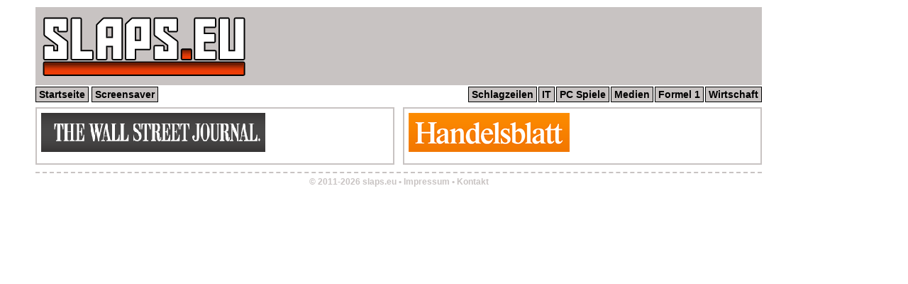

--- FILE ---
content_type: text/html; charset=UTF-8
request_url: https://labs.slaps.eu/wirtschaft.php
body_size: 742
content:
<!DOCTYPE HTML PUBLIC "-//W3C//DTD HTML 4.01 Transitional//EN">
<html>
 <head>
  <title>★ slaps.eu ★ Wirtschafts News</title>
  <meta name="description" content="Beschreibung der Newsseite">
<meta name="Robots" content="index, follow">
<meta name="keywords" content="slaps,news,formel1,formula1,rss">
<meta name="description" content="slaps.eu">
<meta name="language" content="de">
<meta http-equiv="Content-Type" content="text/html; charset=utf-8" />
<meta name="google-site-verification" content="M-HOU5dZFqbSiBwJGBRmSMQRbWaedsMGB44hlh3r388" />
<link rel="stylesheet" type="text/css" href="../includes/slaps.style.css">
<link rel="shortcut icon" href="favicon.ico" type="image/x-icon">
 </head>
<body>

<div id="logo">
<img src="../img/logo.png" alt="Website Logo" />
</div>

<div class="navi">
<a href="../">Startseite</a>  
<a href="../screensaver/screen1080.php">Screensaver</a>
	<ul class="navi-right">
		<li class="navi-right"><a href="../wirtschaft.php">Wirtschaft</a></li>
		<li class="navi-right"><a href="../formel1.php">Formel 1</a></li>
		<li class="navi-right"><a href="../medien.php">Medien</a></li>
		<li class="navi-right"><a href="../pcspiele.php">PC Spiele</a></li>
		<li class="navi-right"><a href="../it.php">IT</a></li>
		<li class="navi-right"><a href="../schlagzeilen.php">Schlagzeilen</a> </li>
	</ul>
</div>
<div id="inhalt_wsj">
<img src="img/wsj_logo.gif" width="316" height="55" />
<ul>
</ul>
</div>
<div id="inhalt_hblatt">
<img src="img/handelsblatt_logo.png" width="227" height="55" />
<ul>
</ul>
</div>
<div id="fuss">
&copy;  2011-2026 slaps.eu &#8226;
 <a href="../impressum.php">Impressum</a> &#8226; <a href="mailto:webmaster@slaps.eu">Kontakt</a>
 </div>
 
</body> 
</html>

--- FILE ---
content_type: text/css
request_url: https://labs.slaps.eu/includes/slaps.style.css
body_size: 13583
content:
/* slaps.style.css */

body { 
    width: 1024px;
	color: #000000;
	background-color: #ffffff;
	padding: 10px 50px 0px 50px;
	margin: 0;
	font: 1em verdana, sans-serif;
}

#logo {
	color: #ffffff;
	background-color: #c8c3c2;
	padding: 5px 0px 5px 5px;
	margin: 0;
	font: bold 20px verdana, sans-serif;
}

.navi {
	color: #000000;
	font-family: Arial, Verdana, Sans-Serif;
	font-size: 0.8em;
	margin: 5px 0px 0px 0px;
}

.navi a {
	display: compact;
	color: #000000;
	background-color: #c8c3c2;
	border: 1px solid #000000;
	padding: 2px 4px 2px 4px;
	font-weight: bold;
	font-size: 14px;
	text-decoration: none;
}

.navi a:visited {
	display: compact;
	color: #000000;
	background-color: #c8c3c2;
	border: 1px solid #000000;
	padding: 2px 4px 2px 4px;
	font-weight: bold;
	font-size: 14px;
	text-decoration: none;
	}

.navi a:hover {
	color: ffffff;
	background-color: #ec3d07;
	border: 1px solid #ffffff;
}

.navi-right {
	padding: 0;
	margin: 0;
    float: right;
	}
	
ul.navi-right {
	display: block;
	padding: 0;
	margin: 0;
	list-style-type: none;
	}
	
ul.navi-right li {
	display: block;
	list-style-type: none;
	padding: 0 0 0 2px;
	margin: 0;
	}	
	
#fuss {
	margin: 55px 0px 0px 0px;
	clear: left;
	color: #c8c3c2;
	padding: 5px 0px 5px 0px;
	font: bold 12px verdana, sans-serif;
	text-align: center;
	border-top: 2px dashed #c8c3c2;
	
}

#fuss a {
	text-decoration: none;
	color: #c8c3c2;
}

#fuss a:visited {
	color: #c8c3c2;
}

#fuss a:hover {
	text-decoration: Underline;		
}

#inhalt {
	width: 490px;
	margin: 10px 0px 10px 0px;
	padding: 6px 6px 16px 6px;
	border: solid  2px #c8c3c2;
	font-family: Verdana, Arial, Sans-Serif;
	font-size: 10px;background-color: #ffffff;
    float: left;
}

#inhalt_right {
	width: 490px;
	margin: 10px 0px 0px 10px;
	padding: 6px 6px 16px 6px;
	border: solid  2px #c8c3c2;
	font-family: Verdana, Arial, Sans-Serif;
	font-size: 10px;background-color: #ffffff;
	float: right;
	}

/* Spiegel online Anfang */
#inhalt_spon {
	width: 490px;
	margin: 10px 0px 10px 0px;
	padding: 6px 6px 16px 6px;
	border: solid  2px #c8c3c2;
	font-family: Verdana, Arial, Sans-Serif;
	font-size: 10px;background-color: #ffffff;
    float: left;
}

#inhalt_spon a {
	color: #ffffff;
	background-color: #AC000B;
	border: 1px solid #ffffff;
	padding: 1px 1px 1px 1px;
	font-weight: bold;
	font-size: 11px;
	text-decoration: none;
}

#inhalt_spon a:hover {
	color: 000000;
	background-color: #c8c3c2;
	border: 1px solid #000000;
}
#inhalt_spon a:visited {
	color: #000000;
    background-color: #c8c3c2;
	border: 1px solid #000000;
}
#inhalt_spon ul {
	margin: 0px 0px 0px 0px;
	padding: 0;
	list-style-type: none;
}

#inhalt_spon li {
	padding: 10px 0px 3px 0px;
	margin: 0;
}
/* Spiegel online Ende */

/* Tagesschau Anfang */
#inhalt_ts {
	width: 490px;
	margin: 10px 0px 10px 0px;
	padding: 6px 6px 16px 6px;
	border: solid  2px #c8c3c2;
	font-family: Verdana, Arial, Sans-Serif;
	font-size: 10px;
	background-color: #ffffff;
	float: right;
}

#inhalt_ts a {
	color: #ffffff;
	background-color: #043BA0;
	border: 1px solid #3F4345;
	padding: 1px 1px 1px 1px;
	font-weight: bold;
	font-size: 11px;
	text-decoration: none;
}

#inhalt_ts a:hover {
	color: 000000;
	background-color: #c8c3c2;
	border: 1px solid #000000;
}
#inhalt_ts a:visited {
	color: #000000;
    background-color: #c8c3c2;
	border: 1px solid #000000;
}
#inhalt_ts ul {
	margin: 0;
	padding: 0;
	list-style-type: none;
}

#inhalt_ts li {
	padding: 10px 0px 3px 0px;
	margin: 0;
	list-style-type: none;
}
/* Tagesschau.de Ende*/



/* ComputerBase Anfang */
#inhalt_cbase {
	width: 490px;
	margin: 10px 0 10px 0;
	padding: 6px 6px 16px 6px;
	border: solid  2px #c8c3c2;
	font-family: Verdana, Arial, Sans-Serif;
	font-size: 10px;
	background-color: #ffffff;
	float: left;
}

#inhalt_cbase a {
	color: #ffffff;
	background-color: #FF6507;
	border: 1px solid #ffffff;
	padding: 1px 1px 1px 1px;
	font-weight: bold;
	font-size: 11px;
	text-decoration: none;
}

#inhalt_cbase a:hover {
	color: 000000;
	background-color: #c8c3c2;
	border: 1px solid #000000;
}
#inhalt_cbase a:visited {
	color: #000000;
    background-color: #c8c3c2;
	border: 1px solid #000000;
}
#inhalt_cbase ul {
	margin: 0px 0px 0px 0px;
	padding: 0;
	list-style-type: none;
}

#inhalt_cbase li {
	padding: 10px 0px 3px 0px;
	margin: 0;
}
/* ComputerBase Ende */


/* Heise Sec Anfang */
#inhalt_heise {
	width: 490px;
	margin: 10px 0px 10px 0px;
	padding: 6px 6px 16px 6px;
	border: solid  2px #c8c3c2;
	font-family: Verdana, Arial, Sans-Serif;
	font-size: 10px;
	background-color: #ffffff;
	float: right;
}

#inhalt_heise a {
	color: #00408A;
	background-color: #ffffff;
	border: 1px solid #999896;
	padding: 1px 1px 1px 1px;
	font-weight: bold;
	font-size: 11px;
	text-decoration: none;
}

#inhalt_heise a:hover {
	color: 000000;
	background-color: #c8c3c2;
	border: 1px solid #000000;
}
#inhalt_heise a:visited {
	color: #000000;
    background-color: #c8c3c2;
	border: 1px solid #000000;
}
#inhalt_heise ul {
	margin: 0;
	padding: 0;
	list-style-type: none;
}

#inhalt_heise li {
	padding: 10px 0px 3px 0px;
	margin: 0;
	list-style-type: none;
}
/* Heise Sec Ende*/

/* Gamestar Anfang */
#inhalt_gs {
	width: 490px;
	margin: 10px 0px 10px 0px;
	padding: 6px 6px 16px 6px;
	border: solid  2px #c8c3c2;
	font-family: Verdana, Arial, Sans-Serif;
	font-size: 10px;background-color: #ffffff;
    float: left;
}

#inhalt_gs a {
	color: #ffffff;
	background-color: #323B98;
	border: 1px solid #ffffff;
	padding: 1px 1px 1px 1px;
	font-weight: bold;
	font-size: 11px;
	text-decoration: none;
}

#inhalt_gs a:hover {
	color: 000000;
	background-color: #c8c3c2;
	border: 1px solid #000000;
}
#inhalt_gs a:visited {
	color: #000000;
    background-color: #c8c3c2;
	border: 1px solid #000000;
}
#inhalt_gs ul {
	margin: 0px 0px 0px 0px;
	padding: 0;
	list-style-type: none;
}

#inhalt_gs li {
	padding: 10px 0px 3px 0px;
	margin: 0;
}
/* Gamestar Ende */


/* PCGames Anfang */
#inhalt_pcg {
	width: 490px;
	margin: 10px 0px 10px 0px;
	padding: 6px 6px 16px 6px;
	border: solid  2px #c8c3c2;
	font-family: Verdana, Arial, Sans-Serif;
	font-size: 10px;
	background-color: #ffffff;
	float: right;
}

#inhalt_pcg a {
	color: #FCF10C;
	background-color: #3D91E5;
	border: 1px solid #FCF10C;
	padding: 1px 1px 1px 1px;
	font-weight: bold;
	font-size: 11px;
	text-decoration: none;
}

#inhalt_pcg a:hover {
	color: 000000;
	background-color: #c8c3c2;
	border: 1px solid #000000;
}
#inhalt_pcg a:visited {
	color: #000000;
    background-color: #c8c3c2;
	border: 1px solid #000000;
}
#inhalt_pcg ul {
	margin: 0;
	padding: 0;
	list-style-type: none;
}

#inhalt_pcg li {
	padding: 10px 0px 3px 0px;
	margin: 0;
	list-style-type: none;
}
/* PCGames Ende*/

/* Wall Street Journal Anfang */
#inhalt_wsj {
	width: 490px;
	margin: 10px 0 10px 0;
	padding: 6px 6px 16px 6px;
	border: solid  2px #c8c3c2;
	font-family: Verdana, Arial, Sans-Serif;
	font-size: 10px;
	background-color: #ffffff;
	float: left;
}

#inhalt_wsj a {
	color: #ffffff;
	background-color: #3F4345;
	border: 1px solid #ffffff;
	padding: 1px 1px 1px 1px;
	font-weight: bold;
	font-size: 11px;
	text-decoration: none;
}

#inhalt_wsj a:hover {
	color: 000000;
	background-color: #c8c3c2;
	border: 1px solid #000000;
}
#inhalt_wsj a:visited {
	color: #000000;
    background-color: #c8c3c2;
	border: 1px solid #000000;
}
#inhalt_wsj ul {
	margin: 0;
	padding: 0;
	list-style-type: none;
}

#inhalt_wsj li {
	padding: 10px 0px 3px 0px;
	margin: 0;
}
/* Wall Street Journal Ende */

/* Motorsport-Magazin Anfang */ 
#inhalt_mm {
	width: 490px;
	margin: 10px 0 10px 0;
	padding: 6px 6px 16px 6px;
	border: solid  2px #c8c3c2;
	font-family: Verdana, Arial, Sans-Serif;
	font-size: 10px;background-color: #ffffff;
	float: left;
}

#inhalt_mm a {
	color: #ffffff;
	background-color: #F6A924;
	border: 1px solid #ffffff;
	padding: 1px 1px 1px 1px;
	font-weight: bold;
	font-size: 11px;
	text-decoration: none;
}

#inhalt_mm a:hover {
	color: 000000;
	background-color: #c8c3c2;
	border: 1px solid #000000;
}
#inhalt_mm a:visited {
	color: #000000;
    background-color: #c8c3c2;
	border: 1px solid #000000;
}
#inhalt_mm ul {
	margin: 0;
	padding: 0;
	list-style-type: none;
}

#inhalt_mm li {
	padding: 10px 0px 3px 0px;
	margin: 0;
}
/* Motorsport-Magazin Ende */ 

/* Formula1.com Anfang */
#inhalt_f1 {
	width: 490px;
	margin: 10px 0px 10px 0px;
	padding: 6px 6px 16px 6px;
	border: solid  2px #c8c3c2;
	font-family: Verdana, Arial, Sans-Serif;
	font-size: 10px;
	background-color: #ffffff;
	float: right;
}

#inhalt_f1 a {
	color: #3F4345;
	background-color: #ffffff;
	border: 1px solid #3F4345;
	padding: 1px 1px 1px 1px;
	font-weight: bold;
	font-size: 11px;
	text-decoration: none;
}

#inhalt_f1 a:hover {
	color: 000000;
	background-color: #c8c3c2;
	border: 1px solid #000000;
}
#inhalt_f1 a:visited {
	color: #000000;
    background-color: #c8c3c2;
	border: 1px solid #000000;
}
#inhalt_f1 ul {
	margin: 0;
	padding: 0;
	list-style-type: none;
}

#inhalt_f1 li {
	padding: 10px 0px 3px 0px;
	margin: 0;
	list-style-type: none;
}
/* Formula1.com Ende*/

#inhalt_hblatt {
	width: 490px;
	margin: 10px 0px 10px 0px;
	padding: 6px 6px 16px 6px;
	border: solid  2px #c8c3c2;
	font-family: Verdana, Arial, Sans-Serif;
	font-size: 10px;background-color: #ffffff;
	float: right;
}

#inhalt_hblatt a {
	color: #ffffff;
	background-color: #FB8900;
	border: 1px solid #ffffff;
	padding: 1px 1px 1px 1px;
	font-weight: bold;
	font-size: 11px;
	text-decoration: none;
}

#inhalt_hblatt a:hover {
	color: 000000;
	background-color: #c8c3c2;
	border: 1px solid #000000;
}
#inhalt_hblatt a:visited {
	color: #000000;
    background-color: #c8c3c2;
	border: 1px solid #000000;
}
#inhalt_hblatt ul {
	margin: 0;
	padding: 0;
	list-style-type: none;
}

#inhalt_hblatt li {
	padding: 10px 0px 3px 0px;
	margin: 0;
	list-style-type: none;
}

#inhalt_dwdl {
	width: 490px;
	margin: 10px 0 10px 0;
	padding: 6px 6px 16px 6px;
	border: solid  2px #c8c3c2;
	font-family: Verdana, Arial, Sans-Serif;
	font-size: 10px;background-color: #ffffff;
	float: left;
}

#inhalt_dwdl a {
	color: #ffffff;
	background-color: #319835;
	border: 1px solid #ffffff;
	padding: 1px 1px 1px 1px;
	font-weight: bold;
	font-size: 11px;
	text-decoration: none;
}

#inhalt_dwdl a:hover {
	color: 000000;
	background-color: #c8c3c2;
	border: 1px solid #000000;
}
#inhalt_dwdl a:visited {
	color: #000000;
    background-color: #c8c3c2;
	border: 1px solid #000000;
}
#inhalt_dwdl ul {
	margin: 0;
	padding: 0;
	list-style-type: none;
}

#inhalt_dwdl li {
	padding: 10px 0px 3px 0px;
	margin: 0;
}

#inhalt_meedia {
	width: 490px;
	margin: 10px 0px 10px 0px;
	padding: 6px 6px 16px 6px;
	border: solid  2px #c8c3c2;
	font-family: Verdana, Arial, Sans-Serif;
	font-size: 10px;background-color: #ffffff;
	float: right;
}

#inhalt_meedia a {
	color: #ffffff;
	background-color: #144280;
	border: 1px solid #ffffff;
	padding: 1px 1px 1px 1px;
	font-weight: bold;
	font-size: 11px;
	text-decoration: none;
}

#inhalt_meedia a:hover {
	color: 000000;
	background-color: #c8c3c2;
	border: 1px solid #000000;
}
#inhalt_meedias a:visited {
	color: #000000;
    background-color: #c8c3c2;
	border: 1px solid #000000;
}
#inhalt_meedia ul {
	margin: 0;
	padding: 0;
	list-style-type: none;
}

#inhalt_meedia li {
	padding: 10px 0px 3px 0px;
	margin: 0;
	list-style-type: none;
}

#inhalt2 {
	display: inline;
	margin: 10px 10px 10px 0px;
	padding: 5px 5px 5px 5px;
	border: solid  2px #000000;
	font-family: Verdana, Arial, Sans-Serif;
	font-size: 0.8em;background-color: #c8c3c2;
   }

	
/* Screensaver */

.screensaver {
	width: 1870px;
	padding: 0 0 5px 0;
	margin: -2px 0 5px -43px;
    float: none;
	}
	
.screensaver-logo {
	padding: 0;
	margin: 0;
	float: left;
	}
	
ul.screensaver-logo {
	display: block;
	padding: 0px 0px 12px 0px;
	margin: 0;
	border: solid  2px #c8c3c2;
	}
	
ul.screensaver-logo li {
	display: block;
	
	list-style-type: none;
	padding: 16px 0 0 18px;
	margin: 0;
	}

.screensaver-impressbar {
	width: 1870px;
	padding: 0 0 5px 0;
	margin: -2px 0 5px -43px;
    float: none;
	}

.screensaver-impressbar a {
	text-decoration: none;
	color: #c8c3c2;
}

.screensaver-impressbar a:visited {
	color: #c8c3c2;
}

.screensaver-impressbar a:hover {
	text-decoration: Underline;		
	}
	
.screensaver-impress {
	padding: 0;
	margin: 0;
    float: left;
	}
	
ul.screensaver-impress {
	font: bold 12px verdana, sans-serif;
	color: #c8c3c2;
	display: block;
	padding: 0;
	margin: 1px 5px 5px 0;
	list-style-type: none;
	}
	
ul.screensaver-impress li {
	display: block;
	list-style-type: none;
	padding: 0;
	margin: 0;
	}
	
.screensaver-impress-right {
	padding: 0;
	margin: 0;
    float: right;
	}
	
ul.screensaver-impress-right {
	font: bold 12px verdana, sans-serif;
	color: #c8c3c2;
	display: block;
	padding: 0;
	margin: 1px 0 5px 5px;
	list-style-type: none;
	}
	
ul.screensaver-impress-right li {
	display: block;
	list-style-type: none;
	padding: 0;
	margin: 0;
	}